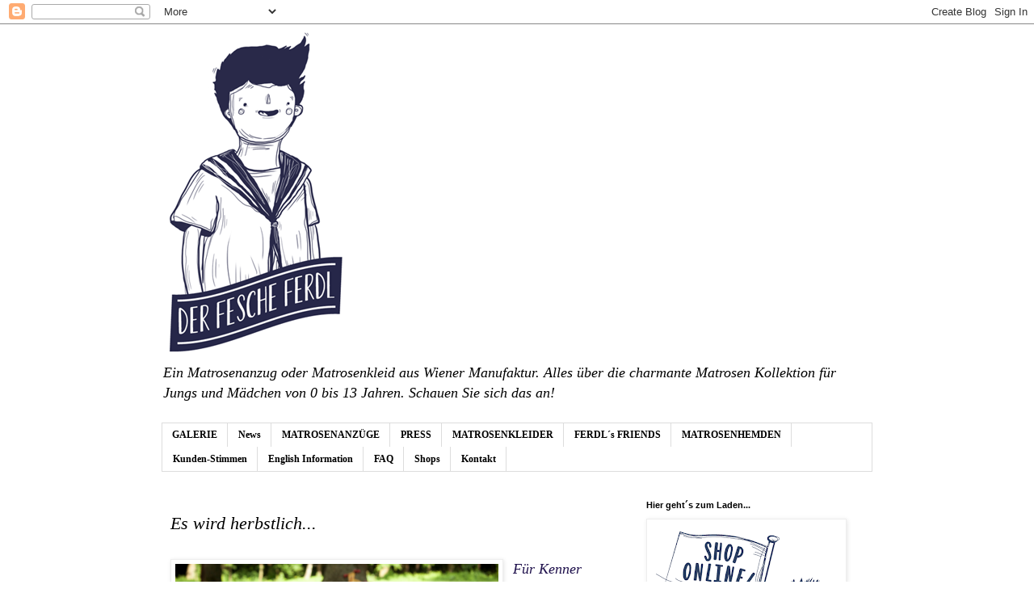

--- FILE ---
content_type: text/html; charset=UTF-8
request_url: https://www.matrosenanzug.com/2014/08/es-wird-herbstlich.html
body_size: 14695
content:
<!DOCTYPE html>
<html class='v2' dir='ltr' lang='de'>
<head>
<link href='https://www.blogger.com/static/v1/widgets/335934321-css_bundle_v2.css' rel='stylesheet' type='text/css'/>
<meta content='width=1100' name='viewport'/>
<meta content='text/html; charset=UTF-8' http-equiv='Content-Type'/>
<meta content='blogger' name='generator'/>
<link href='https://www.matrosenanzug.com/favicon.ico' rel='icon' type='image/x-icon'/>
<link href='http://www.matrosenanzug.com/2014/08/es-wird-herbstlich.html' rel='canonical'/>
<link rel="alternate" type="application/atom+xml" title="Der fesche Ferdl - Matrosen Manufaktur - Atom" href="https://www.matrosenanzug.com/feeds/posts/default" />
<link rel="alternate" type="application/rss+xml" title="Der fesche Ferdl - Matrosen Manufaktur - RSS" href="https://www.matrosenanzug.com/feeds/posts/default?alt=rss" />
<link rel="service.post" type="application/atom+xml" title="Der fesche Ferdl - Matrosen Manufaktur - Atom" href="https://www.blogger.com/feeds/824834341087443073/posts/default" />

<link rel="alternate" type="application/atom+xml" title="Der fesche Ferdl - Matrosen Manufaktur - Atom" href="https://www.matrosenanzug.com/feeds/1914825872393107196/comments/default" />
<!--Can't find substitution for tag [blog.ieCssRetrofitLinks]-->
<link href='https://blogger.googleusercontent.com/img/b/R29vZ2xl/AVvXsEjEIIvBeOJejoNFsp_17_gS7YrzyNUJ_eF84CViuUt0JK4G4l902Z6-GUGs2SpWMsQ8OuyaIt4gP7bfR_uLSv2yKHQqfNdVOn_we5DjZXnxA0aZwSu_wwBU4ObLB0PtIMppqPA_-q4MZUOb/s1600/Picknick+Slider.jpg' rel='image_src'/>
<meta content='Matrosenanzug Baby und Kind, Sailor Suit for toddler
Größe 80, 86, 92, 98.' name='description'/>
<meta content='http://www.matrosenanzug.com/2014/08/es-wird-herbstlich.html' property='og:url'/>
<meta content='Es wird herbstlich...' property='og:title'/>
<meta content='Matrosenanzug Baby und Kind, Sailor Suit for toddler
Größe 80, 86, 92, 98.' property='og:description'/>
<meta content='https://blogger.googleusercontent.com/img/b/R29vZ2xl/AVvXsEjEIIvBeOJejoNFsp_17_gS7YrzyNUJ_eF84CViuUt0JK4G4l902Z6-GUGs2SpWMsQ8OuyaIt4gP7bfR_uLSv2yKHQqfNdVOn_we5DjZXnxA0aZwSu_wwBU4ObLB0PtIMppqPA_-q4MZUOb/w1200-h630-p-k-no-nu/Picknick+Slider.jpg' property='og:image'/>
<title>Der fesche Ferdl - Matrosen Manufaktur: Es wird herbstlich...</title>
<style id='page-skin-1' type='text/css'><!--
/*
-----------------------------------------------
Blogger Template Style
Name:     Simple
Designer: Blogger
URL:      www.blogger.com
----------------------------------------------- */
/* Content
----------------------------------------------- */
body {
font: italic normal 11px 'Times New Roman', Times, FreeSerif, serif;
color: #000000;
background: #ffffff none repeat scroll top left;
padding: 0 0 0 0;
}
html body .region-inner {
min-width: 0;
max-width: 100%;
width: auto;
}
h2 {
font-size: 22px;
}
a:link {
text-decoration:none;
color: #1e0f4c;
}
a:visited {
text-decoration:none;
color: #1e0f4c;
}
a:hover {
text-decoration:underline;
color: #1e0f4c;
}
.body-fauxcolumn-outer .fauxcolumn-inner {
background: transparent none repeat scroll top left;
_background-image: none;
}
.body-fauxcolumn-outer .cap-top {
position: absolute;
z-index: 1;
height: 400px;
width: 100%;
}
.body-fauxcolumn-outer .cap-top .cap-left {
width: 100%;
background: transparent none repeat-x scroll top left;
_background-image: none;
}
.content-outer {
-moz-box-shadow: 0 0 0 rgba(0, 0, 0, .15);
-webkit-box-shadow: 0 0 0 rgba(0, 0, 0, .15);
-goog-ms-box-shadow: 0 0 0 #333333;
box-shadow: 0 0 0 rgba(0, 0, 0, .15);
margin-bottom: 1px;
}
.content-inner {
padding: 10px 40px;
}
.content-inner {
background-color: #ffffff;
}
/* Header
----------------------------------------------- */
.header-outer {
background: transparent none repeat-x scroll 0 -400px;
_background-image: none;
}
.Header h1 {
font: italic bold 40px 'Trebuchet MS',Trebuchet,Verdana,sans-serif;
color: #11082c;
text-shadow: 0 0 0 rgba(0, 0, 0, .2);
}
.Header h1 a {
color: #11082c;
}
.Header .description {
font-size: 18px;
color: #000000;
}
.header-inner .Header .titlewrapper {
padding: 22px 0;
}
.header-inner .Header .descriptionwrapper {
padding: 0 0;
}
/* Tabs
----------------------------------------------- */
.tabs-inner .section:first-child {
border-top: 0 solid #dddddd;
}
.tabs-inner .section:first-child ul {
margin-top: -1px;
border-top: 1px solid #dddddd;
border-left: 1px solid #dddddd;
border-right: 1px solid #dddddd;
}
.tabs-inner .widget ul {
background: transparent none repeat-x scroll 0 -800px;
_background-image: none;
border-bottom: 1px solid #dddddd;
margin-top: 0;
margin-left: -30px;
margin-right: -30px;
}
.tabs-inner .widget li a {
display: inline-block;
padding: .6em 1em;
font: normal bold 12px Georgia, Utopia, 'Palatino Linotype', Palatino, serif;
color: #000000;
border-left: 1px solid #ffffff;
border-right: 1px solid #dddddd;
}
.tabs-inner .widget li:first-child a {
border-left: none;
}
.tabs-inner .widget li.selected a, .tabs-inner .widget li a:hover {
color: #ffffff;
background-color: #eeeeee;
text-decoration: none;
}
/* Columns
----------------------------------------------- */
.main-outer {
border-top: 0 solid transparent;
}
.fauxcolumn-left-outer .fauxcolumn-inner {
border-right: 1px solid transparent;
}
.fauxcolumn-right-outer .fauxcolumn-inner {
border-left: 1px solid transparent;
}
/* Headings
----------------------------------------------- */
div.widget > h2,
div.widget h2.title {
margin: 0 0 1em 0;
font: normal bold 11px 'Trebuchet MS',Trebuchet,Verdana,sans-serif;
color: #000000;
}
/* Widgets
----------------------------------------------- */
.widget .zippy {
color: #999999;
text-shadow: 2px 2px 1px rgba(0, 0, 0, .1);
}
.widget .popular-posts ul {
list-style: none;
}
/* Posts
----------------------------------------------- */
h2.date-header {
font: normal bold 11px Arial, Tahoma, Helvetica, FreeSans, sans-serif;
}
.date-header span {
background-color: #ffffff;
color: #ffffff;
padding: 0.4em;
letter-spacing: 3px;
margin: inherit;
}
.main-inner {
padding-top: 35px;
padding-bottom: 65px;
}
.main-inner .column-center-inner {
padding: 0 0;
}
.main-inner .column-center-inner .section {
margin: 0 1em;
}
.post {
margin: 0 0 45px 0;
}
h3.post-title, .comments h4 {
font: italic normal 22px Georgia, Utopia, 'Palatino Linotype', Palatino, serif;
margin: .75em 0 0;
}
.post-body {
font-size: 110%;
line-height: 1.4;
position: relative;
}
.post-body img, .post-body .tr-caption-container, .Profile img, .Image img,
.BlogList .item-thumbnail img {
padding: 2px;
background: #ffffff;
border: 1px solid #eeeeee;
-moz-box-shadow: 1px 1px 5px rgba(0, 0, 0, .1);
-webkit-box-shadow: 1px 1px 5px rgba(0, 0, 0, .1);
box-shadow: 1px 1px 5px rgba(0, 0, 0, .1);
}
.post-body img, .post-body .tr-caption-container {
padding: 5px;
}
.post-body .tr-caption-container {
color: #000000;
}
.post-body .tr-caption-container img {
padding: 0;
background: transparent;
border: none;
-moz-box-shadow: 0 0 0 rgba(0, 0, 0, .1);
-webkit-box-shadow: 0 0 0 rgba(0, 0, 0, .1);
box-shadow: 0 0 0 rgba(0, 0, 0, .1);
}
.post-header {
margin: 0 0 1.5em;
line-height: 1.6;
font-size: 90%;
}
.post-footer {
margin: 20px -2px 0;
padding: 5px 10px;
color: #666666;
background-color: #eeeeee;
border-bottom: 1px solid #eeeeee;
line-height: 1.6;
font-size: 90%;
}
#comments .comment-author {
padding-top: 1.5em;
border-top: 1px solid transparent;
background-position: 0 1.5em;
}
#comments .comment-author:first-child {
padding-top: 0;
border-top: none;
}
.avatar-image-container {
margin: .2em 0 0;
}
#comments .avatar-image-container img {
border: 1px solid #eeeeee;
}
/* Comments
----------------------------------------------- */
.comments .comments-content .icon.blog-author {
background-repeat: no-repeat;
background-image: url([data-uri]);
}
.comments .comments-content .loadmore a {
border-top: 1px solid #999999;
border-bottom: 1px solid #999999;
}
.comments .comment-thread.inline-thread {
background-color: #eeeeee;
}
.comments .continue {
border-top: 2px solid #999999;
}
/* Accents
---------------------------------------------- */
.section-columns td.columns-cell {
border-left: 1px solid transparent;
}
.blog-pager {
background: transparent url(//www.blogblog.com/1kt/simple/paging_dot.png) repeat-x scroll top center;
}
.blog-pager-older-link, .home-link,
.blog-pager-newer-link {
background-color: #ffffff;
padding: 5px;
}
.footer-outer {
border-top: 1px dashed #bbbbbb;
}
/* Mobile
----------------------------------------------- */
body.mobile  {
background-size: auto;
}
.mobile .body-fauxcolumn-outer {
background: transparent none repeat scroll top left;
}
.mobile .body-fauxcolumn-outer .cap-top {
background-size: 100% auto;
}
.mobile .content-outer {
-webkit-box-shadow: 0 0 3px rgba(0, 0, 0, .15);
box-shadow: 0 0 3px rgba(0, 0, 0, .15);
}
.mobile .tabs-inner .widget ul {
margin-left: 0;
margin-right: 0;
}
.mobile .post {
margin: 0;
}
.mobile .main-inner .column-center-inner .section {
margin: 0;
}
.mobile .date-header span {
padding: 0.1em 10px;
margin: 0 -10px;
}
.mobile h3.post-title {
margin: 0;
}
.mobile .blog-pager {
background: transparent none no-repeat scroll top center;
}
.mobile .footer-outer {
border-top: none;
}
.mobile .main-inner, .mobile .footer-inner {
background-color: #ffffff;
}
.mobile-index-contents {
color: #000000;
}
.mobile-link-button {
background-color: #1e0f4c;
}
.mobile-link-button a:link, .mobile-link-button a:visited {
color: #ffffff;
}
.mobile .tabs-inner .section:first-child {
border-top: none;
}
.mobile .tabs-inner .PageList .widget-content {
background-color: #eeeeee;
color: #ffffff;
border-top: 1px solid #dddddd;
border-bottom: 1px solid #dddddd;
}
.mobile .tabs-inner .PageList .widget-content .pagelist-arrow {
border-left: 1px solid #dddddd;
}

--></style>
<style id='template-skin-1' type='text/css'><!--
body {
min-width: 960px;
}
.content-outer, .content-fauxcolumn-outer, .region-inner {
min-width: 960px;
max-width: 960px;
_width: 960px;
}
.main-inner .columns {
padding-left: 0;
padding-right: 310px;
}
.main-inner .fauxcolumn-center-outer {
left: 0;
right: 310px;
/* IE6 does not respect left and right together */
_width: expression(this.parentNode.offsetWidth -
parseInt("0") -
parseInt("310px") + 'px');
}
.main-inner .fauxcolumn-left-outer {
width: 0;
}
.main-inner .fauxcolumn-right-outer {
width: 310px;
}
.main-inner .column-left-outer {
width: 0;
right: 100%;
margin-left: -0;
}
.main-inner .column-right-outer {
width: 310px;
margin-right: -310px;
}
#layout {
min-width: 0;
}
#layout .content-outer {
min-width: 0;
width: 800px;
}
#layout .region-inner {
min-width: 0;
width: auto;
}
body#layout div.add_widget {
padding: 8px;
}
body#layout div.add_widget a {
margin-left: 32px;
}
--></style>
<script type='text/javascript'>
        (function(i,s,o,g,r,a,m){i['GoogleAnalyticsObject']=r;i[r]=i[r]||function(){
        (i[r].q=i[r].q||[]).push(arguments)},i[r].l=1*new Date();a=s.createElement(o),
        m=s.getElementsByTagName(o)[0];a.async=1;a.src=g;m.parentNode.insertBefore(a,m)
        })(window,document,'script','https://www.google-analytics.com/analytics.js','ga');
        ga('create', 'UA-41248444-1', 'auto', 'blogger');
        ga('blogger.send', 'pageview');
      </script>
<link href='https://www.blogger.com/dyn-css/authorization.css?targetBlogID=824834341087443073&amp;zx=6358d00c-c194-4bfc-a1fc-d6e4408e416f' media='none' onload='if(media!=&#39;all&#39;)media=&#39;all&#39;' rel='stylesheet'/><noscript><link href='https://www.blogger.com/dyn-css/authorization.css?targetBlogID=824834341087443073&amp;zx=6358d00c-c194-4bfc-a1fc-d6e4408e416f' rel='stylesheet'/></noscript>
<meta name='google-adsense-platform-account' content='ca-host-pub-1556223355139109'/>
<meta name='google-adsense-platform-domain' content='blogspot.com'/>

</head>
<body class='loading variant-simplysimple'>
<div class='navbar section' id='navbar' name='Navbar'><div class='widget Navbar' data-version='1' id='Navbar1'><script type="text/javascript">
    function setAttributeOnload(object, attribute, val) {
      if(window.addEventListener) {
        window.addEventListener('load',
          function(){ object[attribute] = val; }, false);
      } else {
        window.attachEvent('onload', function(){ object[attribute] = val; });
      }
    }
  </script>
<div id="navbar-iframe-container"></div>
<script type="text/javascript" src="https://apis.google.com/js/platform.js"></script>
<script type="text/javascript">
      gapi.load("gapi.iframes:gapi.iframes.style.bubble", function() {
        if (gapi.iframes && gapi.iframes.getContext) {
          gapi.iframes.getContext().openChild({
              url: 'https://www.blogger.com/navbar/824834341087443073?po\x3d1914825872393107196\x26origin\x3dhttps://www.matrosenanzug.com',
              where: document.getElementById("navbar-iframe-container"),
              id: "navbar-iframe"
          });
        }
      });
    </script><script type="text/javascript">
(function() {
var script = document.createElement('script');
script.type = 'text/javascript';
script.src = '//pagead2.googlesyndication.com/pagead/js/google_top_exp.js';
var head = document.getElementsByTagName('head')[0];
if (head) {
head.appendChild(script);
}})();
</script>
</div></div>
<div class='body-fauxcolumns'>
<div class='fauxcolumn-outer body-fauxcolumn-outer'>
<div class='cap-top'>
<div class='cap-left'></div>
<div class='cap-right'></div>
</div>
<div class='fauxborder-left'>
<div class='fauxborder-right'></div>
<div class='fauxcolumn-inner'>
</div>
</div>
<div class='cap-bottom'>
<div class='cap-left'></div>
<div class='cap-right'></div>
</div>
</div>
</div>
<div class='content'>
<div class='content-fauxcolumns'>
<div class='fauxcolumn-outer content-fauxcolumn-outer'>
<div class='cap-top'>
<div class='cap-left'></div>
<div class='cap-right'></div>
</div>
<div class='fauxborder-left'>
<div class='fauxborder-right'></div>
<div class='fauxcolumn-inner'>
</div>
</div>
<div class='cap-bottom'>
<div class='cap-left'></div>
<div class='cap-right'></div>
</div>
</div>
</div>
<div class='content-outer'>
<div class='content-cap-top cap-top'>
<div class='cap-left'></div>
<div class='cap-right'></div>
</div>
<div class='fauxborder-left content-fauxborder-left'>
<div class='fauxborder-right content-fauxborder-right'></div>
<div class='content-inner'>
<header>
<div class='header-outer'>
<div class='header-cap-top cap-top'>
<div class='cap-left'></div>
<div class='cap-right'></div>
</div>
<div class='fauxborder-left header-fauxborder-left'>
<div class='fauxborder-right header-fauxborder-right'></div>
<div class='region-inner header-inner'>
<div class='header section' id='header' name='Header'><div class='widget Header' data-version='1' id='Header1'>
<div id='header-inner'>
<a href='https://www.matrosenanzug.com/' style='display: block'>
<img alt='Der fesche Ferdl - Matrosen Manufaktur' height='400px; ' id='Header1_headerimg' src='https://blogger.googleusercontent.com/img/b/R29vZ2xl/AVvXsEhrzl-PTS9hJg_gbi3us4YxfmudN4dwrRHH6TUOIwVDn7A57X1UTJld7-2YTQZxzE_WtYH5Jb2-VTxWc9CFRt6Nb5B4yBk_pEcmGI5ec-OK4Sa1tN2pSPsMg46IJK0sEE4-4T442C37GR5w/s880/ferdl_web.gif' style='display: block' width='234px; '/>
</a>
<div class='descriptionwrapper'>
<p class='description'><span>Ein Matrosenanzug oder Matrosenkleid aus Wiener Manufaktur.
Alles über die charmante Matrosen Kollektion für Jungs und Mädchen von 0 bis 13 Jahren.

Schauen Sie sich das an!</span></p>
</div>
</div>
</div></div>
</div>
</div>
<div class='header-cap-bottom cap-bottom'>
<div class='cap-left'></div>
<div class='cap-right'></div>
</div>
</div>
</header>
<div class='tabs-outer'>
<div class='tabs-cap-top cap-top'>
<div class='cap-left'></div>
<div class='cap-right'></div>
</div>
<div class='fauxborder-left tabs-fauxborder-left'>
<div class='fauxborder-right tabs-fauxborder-right'></div>
<div class='region-inner tabs-inner'>
<div class='tabs section' id='crosscol' name='Spaltenübergreifend'><div class='widget Label' data-version='1' id='Label1'>
<div class='widget-content list-label-widget-content'>
<ul>
<li>
<a dir='ltr' href='https://www.matrosenanzug.com/search/label/GALERIE'>GALERIE</a>
</li>
<li>
<a dir='ltr' href='https://www.matrosenanzug.com/search/label/News'>News</a>
</li>
<li>
<a dir='ltr' href='https://www.matrosenanzug.com/search/label/MATROSENANZ%C3%9CGE'>MATROSENANZÜGE</a>
</li>
<li>
<a dir='ltr' href='https://www.matrosenanzug.com/search/label/PRESS'>PRESS</a>
</li>
<li>
<a dir='ltr' href='https://www.matrosenanzug.com/search/label/MATROSENKLEIDER'>MATROSENKLEIDER</a>
</li>
<li>
<a dir='ltr' href='https://www.matrosenanzug.com/search/label/FERDL%C2%B4s%20FRIENDS'>FERDL&#180;s FRIENDS</a>
</li>
<li>
<a dir='ltr' href='https://www.matrosenanzug.com/search/label/MATROSENHEMDEN'>MATROSENHEMDEN</a>
</li>
<li>
<a dir='ltr' href='https://www.matrosenanzug.com/search/label/Kunden-Stimmen'>Kunden-Stimmen</a>
</li>
<li>
<a dir='ltr' href='https://www.matrosenanzug.com/search/label/English%20Information'>English Information</a>
</li>
<li>
<a dir='ltr' href='https://www.matrosenanzug.com/search/label/FAQ'>FAQ</a>
</li>
<li>
<a dir='ltr' href='https://www.matrosenanzug.com/search/label/Shops'>Shops</a>
</li>
<li>
<a dir='ltr' href='https://www.matrosenanzug.com/search/label/Kontakt'>Kontakt</a>
</li>
</ul>
<div class='clear'></div>
</div>
</div></div>
<div class='tabs no-items section' id='crosscol-overflow' name='Cross-Column 2'></div>
</div>
</div>
<div class='tabs-cap-bottom cap-bottom'>
<div class='cap-left'></div>
<div class='cap-right'></div>
</div>
</div>
<div class='main-outer'>
<div class='main-cap-top cap-top'>
<div class='cap-left'></div>
<div class='cap-right'></div>
</div>
<div class='fauxborder-left main-fauxborder-left'>
<div class='fauxborder-right main-fauxborder-right'></div>
<div class='region-inner main-inner'>
<div class='columns fauxcolumns'>
<div class='fauxcolumn-outer fauxcolumn-center-outer'>
<div class='cap-top'>
<div class='cap-left'></div>
<div class='cap-right'></div>
</div>
<div class='fauxborder-left'>
<div class='fauxborder-right'></div>
<div class='fauxcolumn-inner'>
</div>
</div>
<div class='cap-bottom'>
<div class='cap-left'></div>
<div class='cap-right'></div>
</div>
</div>
<div class='fauxcolumn-outer fauxcolumn-left-outer'>
<div class='cap-top'>
<div class='cap-left'></div>
<div class='cap-right'></div>
</div>
<div class='fauxborder-left'>
<div class='fauxborder-right'></div>
<div class='fauxcolumn-inner'>
</div>
</div>
<div class='cap-bottom'>
<div class='cap-left'></div>
<div class='cap-right'></div>
</div>
</div>
<div class='fauxcolumn-outer fauxcolumn-right-outer'>
<div class='cap-top'>
<div class='cap-left'></div>
<div class='cap-right'></div>
</div>
<div class='fauxborder-left'>
<div class='fauxborder-right'></div>
<div class='fauxcolumn-inner'>
</div>
</div>
<div class='cap-bottom'>
<div class='cap-left'></div>
<div class='cap-right'></div>
</div>
</div>
<!-- corrects IE6 width calculation -->
<div class='columns-inner'>
<div class='column-center-outer'>
<div class='column-center-inner'>
<div class='main section' id='main' name='Hauptbereich'><div class='widget Blog' data-version='1' id='Blog1'>
<div class='blog-posts hfeed'>

          <div class="date-outer">
        

          <div class="date-posts">
        
<div class='post-outer'>
<div class='post hentry uncustomized-post-template' itemprop='blogPost' itemscope='itemscope' itemtype='http://schema.org/BlogPosting'>
<meta content='https://blogger.googleusercontent.com/img/b/R29vZ2xl/AVvXsEjEIIvBeOJejoNFsp_17_gS7YrzyNUJ_eF84CViuUt0JK4G4l902Z6-GUGs2SpWMsQ8OuyaIt4gP7bfR_uLSv2yKHQqfNdVOn_we5DjZXnxA0aZwSu_wwBU4ObLB0PtIMppqPA_-q4MZUOb/s1600/Picknick+Slider.jpg' itemprop='image_url'/>
<meta content='824834341087443073' itemprop='blogId'/>
<meta content='1914825872393107196' itemprop='postId'/>
<a name='1914825872393107196'></a>
<h3 class='post-title entry-title' itemprop='name'>
Es wird herbstlich...
</h3>
<div class='post-header'>
<div class='post-header-line-1'></div>
</div>
<div class='post-body entry-content' id='post-body-1914825872393107196' itemprop='articleBody'>
<div dir="ltr" style="text-align: left;" trbidi="on">
<br /><table align="center" cellpadding="0" cellspacing="0" class="tr-caption-container" style="float: left; margin-right: 1em; text-align: left;"><tbody>
<tr><td style="text-align: center;"><a href="http://www.matrosenanzug.co.at/index.php?route=product/category&amp;path=84_85" style="margin-left: auto; margin-right: auto;" target="_blank"><span style="font-size: large;"><img alt=" Matrosenkollektion DER FESCHE FERDL" border="0" height="265" src="https://blogger.googleusercontent.com/img/b/R29vZ2xl/AVvXsEjEIIvBeOJejoNFsp_17_gS7YrzyNUJ_eF84CViuUt0JK4G4l902Z6-GUGs2SpWMsQ8OuyaIt4gP7bfR_uLSv2yKHQqfNdVOn_we5DjZXnxA0aZwSu_wwBU4ObLB0PtIMppqPA_-q4MZUOb/s1600/Picknick+Slider.jpg" width="400" /></span></a></td></tr>
<tr><td class="tr-caption" style="text-align: center;"><a href="http://www.matrosenanzug.co.at/index.php?route=product/category&amp;path=84_85" target="_blank"><span style="font-size: small;">Matrosenkollektion DER FESCHE FERDL&nbsp;</span></a><br />
<span style="font-size: small;"><a href="http://www.matrosenanzug.co.at/index.php?route=product/category&amp;path=84_85" target="_blank">Matrosenlooks von Größe 62 bis Größe 152</a></span></td></tr>
</tbody></table>
<span style="color: #20124d; font-size: large;"><i>Für Kenner unserer Kollektion gibt es eine gute Nachricht: Unseren Klassiker, Matrosenanzug DER FESCHE FERDL, gibt es ab September in Einzelgrößen: 80, 86, 92 und 98.&nbsp;</i></span><br />
<span style="color: #20124d; font-size: large;"><i><br /></i></span>
<br />
<span style="color: #20124d; font-size: large;"><i><br /></i></span>
<span style="font-size: large;"><i><span style="color: #20124d;">Wir beraten Sie gerne telefonisch oder schriftlich über die richtige Auswahl der Größe. </span></i></span><br />
<br />
<br /></div>
<div style='clear: both;'></div>
</div>
<div class='post-footer'>
<div class='post-footer-line post-footer-line-1'>
<span class='post-author vcard'>
</span>
<span class='post-timestamp'>
</span>
<span class='post-comment-link'>
</span>
<span class='post-icons'>
<span class='item-action'>
<a href='https://www.blogger.com/email-post/824834341087443073/1914825872393107196' title='Post per E-Mail senden'>
<img alt='' class='icon-action' height='13' src='https://resources.blogblog.com/img/icon18_email.gif' width='18'/>
</a>
</span>
</span>
<div class='post-share-buttons goog-inline-block'>
<a class='goog-inline-block share-button sb-email' href='https://www.blogger.com/share-post.g?blogID=824834341087443073&postID=1914825872393107196&target=email' target='_blank' title='Diesen Post per E-Mail versenden'><span class='share-button-link-text'>Diesen Post per E-Mail versenden</span></a><a class='goog-inline-block share-button sb-blog' href='https://www.blogger.com/share-post.g?blogID=824834341087443073&postID=1914825872393107196&target=blog' onclick='window.open(this.href, "_blank", "height=270,width=475"); return false;' target='_blank' title='BlogThis!'><span class='share-button-link-text'>BlogThis!</span></a><a class='goog-inline-block share-button sb-twitter' href='https://www.blogger.com/share-post.g?blogID=824834341087443073&postID=1914825872393107196&target=twitter' target='_blank' title='Auf X teilen'><span class='share-button-link-text'>Auf X teilen</span></a><a class='goog-inline-block share-button sb-facebook' href='https://www.blogger.com/share-post.g?blogID=824834341087443073&postID=1914825872393107196&target=facebook' onclick='window.open(this.href, "_blank", "height=430,width=640"); return false;' target='_blank' title='In Facebook freigeben'><span class='share-button-link-text'>In Facebook freigeben</span></a><a class='goog-inline-block share-button sb-pinterest' href='https://www.blogger.com/share-post.g?blogID=824834341087443073&postID=1914825872393107196&target=pinterest' target='_blank' title='Auf Pinterest teilen'><span class='share-button-link-text'>Auf Pinterest teilen</span></a>
</div>
</div>
<div class='post-footer-line post-footer-line-2'>
<span class='post-labels'>
Labels:
<a href='https://www.matrosenanzug.com/search/label/News' rel='tag'>News</a>
</span>
</div>
<div class='post-footer-line post-footer-line-3'>
<span class='post-location'>
</span>
</div>
</div>
</div>
<div class='comments' id='comments'>
<a name='comments'></a>
</div>
</div>

        </div></div>
      
</div>
<div class='blog-pager' id='blog-pager'>
<span id='blog-pager-newer-link'>
<a class='blog-pager-newer-link' href='https://www.matrosenanzug.com/2015/03/der-fesche-ferdl-stellt-aus.html' id='Blog1_blog-pager-newer-link' title='Neuerer Post'>Neuerer Post</a>
</span>
<span id='blog-pager-older-link'>
<a class='blog-pager-older-link' href='https://www.matrosenanzug.com/2015/05/ta-tatta-ta-tatta-ta-tatta.html' id='Blog1_blog-pager-older-link' title='Älterer Post'>Älterer Post</a>
</span>
<a class='home-link' href='https://www.matrosenanzug.com/'>Startseite</a>
</div>
<div class='clear'></div>
<div class='post-feeds'>
</div>
</div></div>
</div>
</div>
<div class='column-left-outer'>
<div class='column-left-inner'>
<aside>
</aside>
</div>
</div>
<div class='column-right-outer'>
<div class='column-right-inner'>
<aside>
<div class='sidebar section' id='sidebar-right-1'><div class='widget Image' data-version='1' id='Image19'>
<h2>Hier geht&#180;s zum Laden...</h2>
<div class='widget-content'>
<a href='http://www.matrosenanzug.co.at'>
<img alt='Hier geht´s zum Laden...' height='250' id='Image19_img' src='https://blogger.googleusercontent.com/img/b/R29vZ2xl/AVvXsEgc7zBYkSj4r4RLoRcLREN96VavkO-HpJ5-84S-h2e6yWjmNelBJ1PUEsNHGPd0symxQGSG1V5-hKAO1Lh63isOQxwac28-7GBgN7X8EFSit8_-1c2ISYtBNLt7Zy5dbcJvLmrO0X7RAstr/s250/hiergehtszumshop_illu_FERDL.png' width='242'/>
</a>
<br/>
</div>
<div class='clear'></div>
</div><div class='widget Text' data-version='1' id='Text2'>
<h2 class='title'>EXPRESS SERVICE</h2>
<div class='widget-content'>
<span style="font-style: normal; font-weight: normal;"><b></b></span><blockquote><b><i><span =""  style="color:#000066;"></span></i></b></blockquote><blockquote><b><i><span =""  style="color:#000066;"></span></i></b></blockquote><blockquote><blockquote><b><i><span =""  style="color:#000066;"></span></i></b></blockquote></blockquote><blockquote><b><i><span =""  style="color:#000066;">Das Familienfest naht. Was ziehen die Kinder an? </span></i></b></blockquote><blockquote><b><i><span =""  style="color:#000066;">Am besten ein perfektes Modell aus der FERDL Kinderkollektion.</span></i></b></blockquote><blockquote><div><b><i><span =""  style="color:#000066;">Wir machen Ihren Termin möglich. Vereinbaren Sie eine Express-Lieferung. </span></i></b><div><b><i><span =""  style="color:#000066;"><br /></span></i></b></div><div><b><i><span =""  style="color:#000066;">FERDL&#180;s Hotline:</span></i></b></div><div><b><i><span =""  style="color:#000066;">Telefon 0043 1 5449255</span></i></b></div></div><div style="font-weight: normal;"></div></blockquote><div style="font-style: normal; font-weight: normal;"></div><blockquote></blockquote><div style="font-style: normal; font-weight: normal;"></div><div style="font-style: normal; font-weight: normal;"></div><div style="font-style: normal; font-weight: normal;"><br /></div>
</div>
<div class='clear'></div>
</div><div class='widget Image' data-version='1' id='Image9'>
<h2>MATROSENANZÜGE  -  SOFORT LIEFERBAR</h2>
<div class='widget-content'>
<a href='http://www.matrosenanzug.co.at/index.php?route=product/category&path=70'>
<img alt='MATROSENANZÜGE  -  SOFORT LIEFERBAR' height='250' id='Image9_img' src='https://blogger.googleusercontent.com/img/b/R29vZ2xl/AVvXsEiNNYcbKUpcex9priveG5EWqpFaZkuYIzSQ0MpYDJnfOsu6gaVgO4oxIiSX6eHNOmbt9qkf_5REGpfi3tygAPpR6pWWoX1yjxMquyiQ2l7yHOCEd0H4WnXfQvm4S3XLSBJCnYIzANgBA4Nd/s250/Mood+allgemein+Ferdl-Family.jpg' width='250'/>
</a>
<br/>
<span class='caption'>KOLLEKTION - PRET-A-PORTER</span>
</div>
<div class='clear'></div>
</div><div class='widget BlogSearch' data-version='1' id='BlogSearch1'>
<h2 class='title'>Diese Seite durchsuchen</h2>
<div class='widget-content'>
<div id='BlogSearch1_form'>
<form action='https://www.matrosenanzug.com/search' class='gsc-search-box' target='_top'>
<table cellpadding='0' cellspacing='0' class='gsc-search-box'>
<tbody>
<tr>
<td class='gsc-input'>
<input autocomplete='off' class='gsc-input' name='q' size='10' title='search' type='text' value=''/>
</td>
<td class='gsc-search-button'>
<input class='gsc-search-button' title='search' type='submit' value='Suchen'/>
</td>
</tr>
</tbody>
</table>
</form>
</div>
</div>
<div class='clear'></div>
</div><div class='widget Image' data-version='1' id='Image12'>
<h2>DIE CLASSIC EDITON</h2>
<div class='widget-content'>
<a href='https://www.matrosenanzug.co.at/index.php?route=product/category&path=71_72_60'>
<img alt='DIE CLASSIC EDITON' height='171' id='Image12_img' src='https://blogger.googleusercontent.com/img/b/R29vZ2xl/AVvXsEgGpoQRg9GnXe3H2sxPw4OlkuGe-SWU4Uxi6LqBUJ5NG3SHUj_3joZa0OIXr2iBIuJloor-H0jZMgBtzbzxWmzbMF4zSVWyj76h_Kucb7yFaex3AszX863Q48fKVIwcbf-aIj4i7TjA-Naq/s250/DER+FESCHE+FERDL+Classic+Edition+Mood+2017.jpg' width='250'/>
</a>
<br/>
<span class='caption'>Matrosenanzüge in vielen Variationen</span>
</div>
<div class='clear'></div>
</div><div class='widget Image' data-version='1' id='Image4'>
<h2>DIE DELUXE EDITION</h2>
<div class='widget-content'>
<a href='http://www.matrosenanzug.co.at/index.php?route=product/category&path=71_72_61'>
<img alt='DIE DELUXE EDITION' height='250' id='Image4_img' src='https://blogger.googleusercontent.com/img/b/R29vZ2xl/AVvXsEg5D1xEX89ruM2PBGF1e_4tboZJM7u9vNgUu25whyBsiJGVYQJCyO8HdC6i-EiUFpt134wfFGu9KMRBcEsvAoycehAv26QAlrgY5jwlWoeFt1NIo3PCM17gyp4QIG5BgSmN32Xfy1aQ59bL/s250/16_Mood-500x500.jpg' width='250'/>
</a>
<br/>
<span class='caption'>Feine Matrosenmodelle in Luxus Materialien</span>
</div>
<div class='clear'></div>
</div><div class='widget Image' data-version='1' id='Image1'>
<h2>DIE PREMIUM KOLLEKTION</h2>
<div class='widget-content'>
<a href='https://www.matrosenanzug.co.at/index.php?route=product/category&path=94'>
<img alt='DIE PREMIUM KOLLEKTION' height='266' id='Image1_img' src='https://blogger.googleusercontent.com/img/b/R29vZ2xl/AVvXsEiKnoPW0vaaM-IX1h6cAKLws7RGxBZQknEP2eaVR8kiGfugqheEXXccybhe5r5239f5bWntu6EbA_GGnu0IoFfV4OCyRk4Wf1-I22sDw4HmXu7gO7nT8R8ndEhl6q2UgNqqh3w5dBuR-y1B/s1600/Premium+Matrosenanzug+EGON+FERDINAND.jpg' width='250'/>
</a>
<br/>
<span class='caption'>Die Neue Matrosen Looks - exklusiv und elegant</span>
</div>
<div class='clear'></div>
</div><div class='widget Image' data-version='1' id='Image3'>
<h2>MATROSENANZÜGE kurzarm</h2>
<div class='widget-content'>
<a href='http://www.matrosenanzug.co.at/index.php?route=product/category&path=71_72_60_63'>
<img alt='MATROSENANZÜGE kurzarm' height='250' id='Image3_img' src='https://blogger.googleusercontent.com/img/b/R29vZ2xl/AVvXsEhVyhxe8H9Fuo3gP5tKPrw67_4SBDDEja8PByUqW3QfVAuA0J1gqos4QTM_JNuDgBkRrkpFkD1azIrJE7E3YOuy3q70Y6vt1kXdc5hS9YMfTH2IaVCTaPkkAjdLZb3IAtVke65q5dJ80fEJ/s250/blickwerk_ferdl_MONTAGE_008.jpg' width='250'/>
</a>
<br/>
</div>
<div class='clear'></div>
</div><div class='widget Image' data-version='1' id='Image7'>
<h2>MATROSENHEMDEN kurzarm</h2>
<div class='widget-content'>
<a href='https://www.matrosenanzug.co.at/index.php?route=product/product&path=71_72_60_63&product_id=99'>
<img alt='MATROSENHEMDEN kurzarm' height='250' id='Image7_img' src='https://blogger.googleusercontent.com/img/b/R29vZ2xl/AVvXsEhBdwKOWvgcJKa3mBlLodrAiiO-FwP1NdMxh7pD2dswKd0wE8Nih4YGUkptH85a1AY7b4e_8ioXXdfZU5b3su3YeYw4PVwJrIXyIawZNq_2e4UaoMfTTG8-xOoq0xMJYSBoE8PB2j0VEZ2b/s250/blickwerk_ferdl_018.jpg' width='250'/>
</a>
<br/>
</div>
<div class='clear'></div>
</div><div class='widget Image' data-version='1' id='Image10'>
<h2>MATROSENKLEIDER</h2>
<div class='widget-content'>
<a href='http://www.matrosenanzug.co.at/index.php?route=product/category&path=71_73_59'>
<img alt='MATROSENKLEIDER' height='250' id='Image10_img' src='https://blogger.googleusercontent.com/img/b/R29vZ2xl/AVvXsEiRp6Gqfdd2ukJM3S9Fms9CE6iUXxX28KbYdfwERsr4sJfMlhTnMrm-RGxkYFGeXiX9Ftlr_eOUtffN1AZWFunTGB6As40S-GBxfDpLluc2DUD5q3_3ShNR-oU5np-zi8iuNXjicdULIFbE/s250/Mood_Lotte_weiss.jpg' width='250'/>
</a>
<br/>
</div>
<div class='clear'></div>
</div><div class='widget Image' data-version='1' id='Image5'>
<h2>MATROSENANZÜGE Vintage</h2>
<div class='widget-content'>
<a href='http://www.matrosenanzug.com/2012/06/der-fesche-ferdl-vintage-edition.html'>
<img alt='MATROSENANZÜGE Vintage' height='250' id='Image5_img' src='https://blogger.googleusercontent.com/img/b/R29vZ2xl/AVvXsEgqumTOp9KiRhKzGDpX_vbMMhZ-JDv5T6vI84a3jUbBobePbY-tmj1K4kCCT0DO2XG0rWy5g87wCKqasybbc7mYRRxAD402w-WvibxcJArmNi7Hw1Aq9HWD-nl8-lXGpdT3MM-PgkYr-mWI/s250/11_Mood5-500x500.jpg' width='250'/>
</a>
<br/>
</div>
<div class='clear'></div>
</div><div class='widget Image' data-version='1' id='Image13'>
<h2>FERDL Matrosenkappen</h2>
<div class='widget-content'>
<a href='http://www.matrosenanzug.co.at/index.php?route=product/category&path=88'>
<img alt='FERDL Matrosenkappen' height='250' id='Image13_img' src='https://blogger.googleusercontent.com/img/b/R29vZ2xl/AVvXsEg1vSVdQtx8bO-Aj4PKK6UvGDaQXmhB_3uKqZLh6SqKUDjlHgDBoWUhCNK-dgajqnZ-YsnZ7luoz2REf20vDOZKpSPcq7Xov4N9wvMbOzS7kz7bEpPN0dVHHW7eum5OyO6a0ZXK_BrqDkNu/s250/%25234.jpg' width='250'/>
</a>
<br/>
<span class='caption'>FERDL Headwear</span>
</div>
<div class='clear'></div>
</div><div class='widget Image' data-version='1' id='Image11'>
<h2>Ausstellung</h2>
<div class='widget-content'>
<a href='http://masterpiece-collection.com/wien/'>
<img alt='Ausstellung' height='261' id='Image11_img' src='https://blogger.googleusercontent.com/img/b/R29vZ2xl/AVvXsEgLsAy-l5_i3EfNK3z1s3WXebtW0wkGDackb39atMHYufjBPt5QtrCcWlF4Fb9Yja-ZysqJg6gHYr7my5ZuoSeKhtN7ksJFVxfdx4Hwn7eYnzA5lAwaKUNX2QEmLW9PQTOM3ZbQOEGqbDxv/s1600/Unknown-1.png' width='193'/>
</a>
<br/>
<span class='caption'>Masterpiece Collection Wien</span>
</div>
<div class='clear'></div>
</div><div class='widget Image' data-version='1' id='Image20'>
<h2>LITTLE SAILORS</h2>
<div class='widget-content'>
<a href='http://www.matrosenanzug.com/p/matrosen-des-monats-2014.html'>
<img alt='LITTLE SAILORS' height='250' id='Image20_img' src='https://blogger.googleusercontent.com/img/b/R29vZ2xl/AVvXsEh8BiEa9-s22lqo4JFkHRgiHT3tncD9XdU72FPVzjSBtcYMqvz_tX0cRCKQgDULKeSWJ6pSd8-szNqPlWeK61YS5KVeub6in0yKSYWZW62Zr03TX0q5oDfw4kDCN9K7J1VUXnmGbd8zmmfa/s250/Fritz+in+Karlskron+.jpg' width='189'/>
</a>
<br/>
<span class='caption'>Matrose des Monats</span>
</div>
<div class='clear'></div>
</div><div class='widget Image' data-version='1' id='Image16'>
<h2>MATROSENANZÜGE FÜR MÄDCHEN</h2>
<div class='widget-content'>
<a href='http://www.matrosenanzug.co.at/index.php?route=product/category&path=71_73_77'>
<img alt='MATROSENANZÜGE FÜR MÄDCHEN' height='250' id='Image16_img' src='https://blogger.googleusercontent.com/img/b/R29vZ2xl/AVvXsEilNBj_rC4aIVT_1N-2UmX3vzBRbcjIXVigKy9PM1EoPqxnBHcVBzEXB_N8YOoIDgLsxWqhh1-I_Meotd5SMM7tOwqQ1NDSjPaqie0biL9N-f4InoradGHrUNpbLZ3JrpAjla7sTkLXOver/s1600/Mood_Quapp_weiss_weiss.jpg' width='250'/>
</a>
<br/>
</div>
<div class='clear'></div>
</div><div class='widget Translate' data-version='1' id='Translate1'>
<h2 class='title'>Translate</h2>
<div id='google_translate_element'></div>
<script>
    function googleTranslateElementInit() {
      new google.translate.TranslateElement({
        pageLanguage: 'de',
        autoDisplay: 'true',
        layout: google.translate.TranslateElement.InlineLayout.SIMPLE
      }, 'google_translate_element');
    }
  </script>
<script src='//translate.google.com/translate_a/element.js?cb=googleTranslateElementInit'></script>
<div class='clear'></div>
</div><div class='widget Image' data-version='1' id='Image17'>
<h2>BRETON SHIRTS</h2>
<div class='widget-content'>
<a href='https://www.matrosenanzug.co.at/index.php?route=product/category&path=90'>
<img alt='BRETON SHIRTS' height='248' id='Image17_img' src='https://blogger.googleusercontent.com/img/b/R29vZ2xl/AVvXsEhcjSQqG9rKiZMCkGzyd1cKn8iLsvvljQ__Vt-Xt3dJU9j5rT3aUVbOqA9pABZjgRFzr76qRL85KlwqGmV-5sGFvYZ3F89VDQkNnWpISfWA8kDCHZqqJLI41Zo5ifshOuIZ3ZwSTVDyevHe/s1600/Streifenhemd+PIET+positiv+by+JAM.jpg' width='250'/>
</a>
<br/>
</div>
<div class='clear'></div>
</div><div class='widget Image' data-version='1' id='Image18'>
<h2>ACCESSOIRES</h2>
<div class='widget-content'>
<a href='http://www.matrosenanzug.com/2013/07/shop-matrosenkragen-ferdl-lotte-v-e.html'>
<img alt='ACCESSOIRES' height='250' id='Image18_img' src='https://blogger.googleusercontent.com/img/b/R29vZ2xl/AVvXsEhnBuSjWX_BEpczJo_IjT_4mrCoA00eWNlrSEgqQ7MN6rJVNoG8823ohuYawGj-HIR8ZTWkop8DmxIv72VIfZARpQAgvU-K8FtHBZqKdRsANks3g6OB3HHm-q4ZN2-83hUx21rsxHLSNQJ0/s250/Kragen+FERDL+Vogue+Edition+.jpg' width='249'/>
</a>
<br/>
</div>
<div class='clear'></div>
</div><div class='widget Image' data-version='1' id='Image14'>
<h2>LEINENHEMDEN</h2>
<div class='widget-content'>
<a href='https://www.matrosenanzug.co.at/index.php?route=product/category&path=92'>
<img alt='LEINENHEMDEN' height='250' id='Image14_img' src='https://blogger.googleusercontent.com/img/b/R29vZ2xl/AVvXsEiA4hi94eqF9i9LlkFQ7xFKPO5NOl6hzLoPXGjA3si2X1kXsXi_YsSRIOQz5MbB04dtNHopVFUABz_6GPQa5sBp5kwzGZUIZrW-DI3jYMqixUpDduUOis8GGqu2OLYgocEgZyMqbds4E3MU/s250/17++Mood+dynamisch+%252B+Mood+allg.+f%25C3%25BCr+blog.jpg' width='250'/>
</a>
<br/>
</div>
<div class='clear'></div>
</div><div class='widget HTML' data-version='1' id='HTML1'>
<h2 class='title'>DER FESCHE FERDL AUF ETSY</h2>
<div class='widget-content'>
<div dir="ltr" style="text-align: left;" trbidi="on">
<div dir="ltr" style="text-align: left;" trbidi="on">
<br /></div>
<a href="http://de.etsy.com/shop/DerFescheFerdl?ref=offsite_badges&amp;utm_source=sellers&amp;utm_medium=badges&amp;utm_campaign=de_isell_1"><img height="200" src="//img0.etsystatic.com/site-assets/badges/de/de_isell_1.png" width="200" /></a><br />
<br />
<br /></div>
</div>
<div class='clear'></div>
</div><div class='widget Image' data-version='1' id='Image15'>
<h2>.</h2>
<div class='widget-content'>
<a href='http://www.servusmagazin.at'>
<img alt='.' height='173' id='Image15_img' src='https://blogger.googleusercontent.com/img/b/R29vZ2xl/AVvXsEhxc9dkVqQ5coh9DFXPPacw1Cp-6R7hvbnwE1V-OHvPpR0A49Ixp88hRd7vbI5hnYzfqVua42P6s1kJSXC4-qWr_oGwnS5Iyn-1nDSMiIdIn7G_5N06cZgMJUXvS9Yr9qygO1wACvBMQhuX/s1600/Servus_Guetesiegel.jpg' width='250'/>
</a>
<br/>
</div>
<div class='clear'></div>
</div><div class='widget Image' data-version='1' id='Image2'>
<h2>DAS ATELIER</h2>
<div class='widget-content'>
<a href='http://www.matrosenanzug.com/p/about-jam.html'>
<img alt='DAS ATELIER' height='151' id='Image2_img' src='https://blogger.googleusercontent.com/img/b/R29vZ2xl/AVvXsEgAyH3xK2WOaXME7kQj545WY1s4lZyDUgm1XInxxzYqM0Wq_ro5aN0KZle4GABsOmnXIQ3gh3n5hildijiaKN6sllyZL_6OtNLZxaOINtcs5uowY19ftGcwphXI0SxyxDuORhrewoJlyWV4/s250/00+JAM+Logo+neu+gross.jpg' width='250'/>
</a>
<br/>
</div>
<div class='clear'></div>
</div><div class='widget Image' data-version='1' id='Image6'>
<h2>DER FESCHE FERDL auf Facebook</h2>
<div class='widget-content'>
<a href='https://www.facebook.com/derfescheferdl/'>
<img alt='DER FESCHE FERDL auf Facebook' height='250' id='Image6_img' src='https://blogger.googleusercontent.com/img/b/R29vZ2xl/AVvXsEhwxEHac_vxmZRXXv46oL9E5PKKiuLV3ZJ53AHgztutfa5G2AOmELDn0SlOyU3SD45iNopsPE9jkNLNXUVDx6UphKMIbn_UnIU1gO2DPlIlmoam53_vacskpPEFVuimoGZJFmeB-ZKmDWwZ/s1600/267px-F_icon.svg.png' width='250'/>
</a>
<br/>
<span class='caption'>"Gefällt mir"</span>
</div>
<div class='clear'></div>
</div><div class='widget Image' data-version='1' id='Image8'>
<h2>GESCHENK GUTSCHEINE</h2>
<div class='widget-content'>
<a href='http://www.matrosenanzug.com/2012/11/santa-please-bring-me-ferdl.html'>
<img alt='GESCHENK GUTSCHEINE' height='178' id='Image8_img' src='https://blogger.googleusercontent.com/img/b/R29vZ2xl/AVvXsEjdqsaaHyz0zbeaPlqyihyphenhyphenfwngr6DQSefyiOAvd-bevQYNIQEhKTPBYoQuoAMhB70tbp1WC_sjZaDip-JhpGqN7d3aBXSG8Kp0j119-65t_ac6TBlDCM_Rhlc2hk7YQkUuSRoHmLX08O3du/s250/MAT+Packerl+Kopie+.jpg' width='250'/>
</a>
<br/>
</div>
<div class='clear'></div>
</div><div class='widget Text' data-version='1' id='Text1'>
<h2 class='title'>GROESSEN - SIZES</h2>
<div class='widget-content'>
<span style="color: #000066; font-weight: normal;"><div><span style="color: #000066;">BABY </span></div>Gr. 62<span class="Apple-tab-span" style="white-space: pre;">	</span>4 Monate</span><div><span style="color: #000066; font-weight: normal;">Gr. 68 <span class="Apple-tab-span" style="white-space: pre;">	6</span> Monate<br />Gr. 74 <span class="Apple-tab-span" style="white-space: pre;">	</span>8 Monate<br /><br /></span></div><div><span style="color: #000066; font-weight: normal;">KLEINKIND - Toddler</span><div><div><span style="color: #000066; font-weight: normal;">Gr. 80<span class="Apple-tab-span" style="white-space: pre;">	<span class="Apple-tab-span" style="white-space: pre;">	</span></span></span><span style="color: #000066; font-weight: normal;">1  Jahr<span class="Apple-style-span" style="white-space: pre;">  - Size 1</span></span><div style="color: #000066; font-weight: normal;">Gr. 86<span class="Apple-tab-span" style="white-space: pre;">		</span>1,5 Jahre </div><div style="color: #000066; font-weight: normal;">Gr. 92<span class="Apple-tab-span" style="white-space: pre;">	<span class="Apple-tab-span" style="white-space: pre;">	</span></span>2 Jahre<span class="Apple-tab-span" style="white-space: pre;">	</span>- Size 2</div><div style="color: #000066; font-weight: normal;">Gr. 98<span class="Apple-tab-span" style="white-space: pre;">		</span>3 Jahre</div><div style="font-weight: normal;"><span style="color: #000066;">Gr. 104<span class="Apple-tab-span" style="white-space: pre;">		</span></span><span style="color: #000066;">4 Jahre<span class="Apple-tab-span" style="white-space: pre;">	</span>- Size 3</span></div><div style="font-weight: normal;"><span class="Apple-style-span" style="color: #000066;">Gr. 110<span class="Apple-tab-span" style="white-space: pre;">		</span><span class="Apple-tab-span" style="white-space: pre;"><span class="Apple-tab-span" style="white-space: pre;">5</span> Jahre<span class="Apple-tab-span" style="white-space: pre;">	</span>- Size 4</span></span></div><div style="font-weight: normal;"><span class="Apple-style-span" style="color: #000066;"><span class="Apple-tab-span" style="white-space: pre;">Gr. 116<span class="Apple-tab-span" style="white-space: pre;">		</span>6 Jahre<span class="Apple-tab-span" style="white-space: pre;">	</span>- Size 5</span></span></div><div style="font-weight: normal;"><span class="Apple-style-span" style="color: #000066;"><span class="Apple-tab-span" style="white-space: pre;"><br /></span></span></div><div style="font-weight: normal;"><span class="Apple-style-span" style="color: #000066;"><span class="Apple-tab-span" style="white-space: pre;">SCHULKIND</span></span></div><div><span class="Apple-style-span" style="color: #000066;"><span class="Apple-tab-span"  style="white-space: pre;color:#000066;">Gr. 122<span class="Apple-tab-span" style="white-space: pre;">		</span>7 Jahre<span class="Apple-tab-span" style="white-space: pre;">	</span>- Size 7</span></span></div><div><span class="Apple-style-span" style="color: #000066;"><span class="Apple-tab-span"  style="white-space: pre;color:#000066;">Gr. 128<span class="Apple-tab-span" style="white-space: pre;">		</span>8 Jahre<span class="Apple-tab-span" style="white-space: pre;">	</span>- Size 8</span></span></div><div><span class="Apple-style-span" style="color: #000066;"><span class="Apple-tab-span"  style="white-space: pre;color:#000066;">Gr. 134<span class="Apple-tab-span" style="white-space: pre;">		</span>9 Jahre - Size 9</span></span></div><div><span class="Apple-style-span" style="color: #000066;"><span class="Apple-tab-span"  style="white-space: pre;color:#000066;">Gr. 140 <span class="Apple-tab-span" style="white-space: pre;">		</span>10 Jahre - Size 10</span></span></div><div><span style="color:#000066;">Gr. 146<span class="Apple-tab-span" style="white-space: pre;">		</span>11 Jahre<br /><i><span ="" class="Apple-style-span">Gr. 152 <span class="Apple-tab-span" style="white-space: pre;">		</span>12 Jahre</span></i></span></div></div></div></div>
</div>
<div class='clear'></div>
</div></div>
</aside>
</div>
</div>
</div>
<div style='clear: both'></div>
<!-- columns -->
</div>
<!-- main -->
</div>
</div>
<div class='main-cap-bottom cap-bottom'>
<div class='cap-left'></div>
<div class='cap-right'></div>
</div>
</div>
<footer>
<div class='footer-outer'>
<div class='footer-cap-top cap-top'>
<div class='cap-left'></div>
<div class='cap-right'></div>
</div>
<div class='fauxborder-left footer-fauxborder-left'>
<div class='fauxborder-right footer-fauxborder-right'></div>
<div class='region-inner footer-inner'>
<div class='foot section' id='footer-1'><div class='widget Subscribe' data-version='1' id='Subscribe1'>
<div style='white-space:nowrap'>
<h2 class='title'>Abonnieren von</h2>
<div class='widget-content'>
<div class='subscribe-wrapper subscribe-type-POST'>
<div class='subscribe expanded subscribe-type-POST' id='SW_READER_LIST_Subscribe1POST' style='display:none;'>
<div class='top'>
<span class='inner' onclick='return(_SW_toggleReaderList(event, "Subscribe1POST"));'>
<img class='subscribe-dropdown-arrow' src='https://resources.blogblog.com/img/widgets/arrow_dropdown.gif'/>
<img align='absmiddle' alt='' border='0' class='feed-icon' src='https://resources.blogblog.com/img/icon_feed12.png'/>
Posts
</span>
<div class='feed-reader-links'>
<a class='feed-reader-link' href='https://www.netvibes.com/subscribe.php?url=https%3A%2F%2Fwww.matrosenanzug.com%2Ffeeds%2Fposts%2Fdefault' target='_blank'>
<img src='https://resources.blogblog.com/img/widgets/subscribe-netvibes.png'/>
</a>
<a class='feed-reader-link' href='https://add.my.yahoo.com/content?url=https%3A%2F%2Fwww.matrosenanzug.com%2Ffeeds%2Fposts%2Fdefault' target='_blank'>
<img src='https://resources.blogblog.com/img/widgets/subscribe-yahoo.png'/>
</a>
<a class='feed-reader-link' href='https://www.matrosenanzug.com/feeds/posts/default' target='_blank'>
<img align='absmiddle' class='feed-icon' src='https://resources.blogblog.com/img/icon_feed12.png'/>
                  Atom
                </a>
</div>
</div>
<div class='bottom'></div>
</div>
<div class='subscribe' id='SW_READER_LIST_CLOSED_Subscribe1POST' onclick='return(_SW_toggleReaderList(event, "Subscribe1POST"));'>
<div class='top'>
<span class='inner'>
<img class='subscribe-dropdown-arrow' src='https://resources.blogblog.com/img/widgets/arrow_dropdown.gif'/>
<span onclick='return(_SW_toggleReaderList(event, "Subscribe1POST"));'>
<img align='absmiddle' alt='' border='0' class='feed-icon' src='https://resources.blogblog.com/img/icon_feed12.png'/>
Posts
</span>
</span>
</div>
<div class='bottom'></div>
</div>
</div>
<div class='subscribe-wrapper subscribe-type-PER_POST'>
<div class='subscribe expanded subscribe-type-PER_POST' id='SW_READER_LIST_Subscribe1PER_POST' style='display:none;'>
<div class='top'>
<span class='inner' onclick='return(_SW_toggleReaderList(event, "Subscribe1PER_POST"));'>
<img class='subscribe-dropdown-arrow' src='https://resources.blogblog.com/img/widgets/arrow_dropdown.gif'/>
<img align='absmiddle' alt='' border='0' class='feed-icon' src='https://resources.blogblog.com/img/icon_feed12.png'/>
Kommentare
</span>
<div class='feed-reader-links'>
<a class='feed-reader-link' href='https://www.netvibes.com/subscribe.php?url=https%3A%2F%2Fwww.matrosenanzug.com%2Ffeeds%2F1914825872393107196%2Fcomments%2Fdefault' target='_blank'>
<img src='https://resources.blogblog.com/img/widgets/subscribe-netvibes.png'/>
</a>
<a class='feed-reader-link' href='https://add.my.yahoo.com/content?url=https%3A%2F%2Fwww.matrosenanzug.com%2Ffeeds%2F1914825872393107196%2Fcomments%2Fdefault' target='_blank'>
<img src='https://resources.blogblog.com/img/widgets/subscribe-yahoo.png'/>
</a>
<a class='feed-reader-link' href='https://www.matrosenanzug.com/feeds/1914825872393107196/comments/default' target='_blank'>
<img align='absmiddle' class='feed-icon' src='https://resources.blogblog.com/img/icon_feed12.png'/>
                  Atom
                </a>
</div>
</div>
<div class='bottom'></div>
</div>
<div class='subscribe' id='SW_READER_LIST_CLOSED_Subscribe1PER_POST' onclick='return(_SW_toggleReaderList(event, "Subscribe1PER_POST"));'>
<div class='top'>
<span class='inner'>
<img class='subscribe-dropdown-arrow' src='https://resources.blogblog.com/img/widgets/arrow_dropdown.gif'/>
<span onclick='return(_SW_toggleReaderList(event, "Subscribe1PER_POST"));'>
<img align='absmiddle' alt='' border='0' class='feed-icon' src='https://resources.blogblog.com/img/icon_feed12.png'/>
Kommentare
</span>
</span>
</div>
<div class='bottom'></div>
</div>
</div>
<div style='clear:both'></div>
</div>
</div>
<div class='clear'></div>
</div></div>
<!-- outside of the include in order to lock Attribution widget -->
<div class='foot section' id='footer-3' name='Footer'><div class='widget Attribution' data-version='1' id='Attribution1'>
<div class='widget-content' style='text-align: center;'>
www.matrosenanzug.com. Design "Einfach". Powered by <a href='https://www.blogger.com' target='_blank'>Blogger</a>.
</div>
<div class='clear'></div>
</div></div>
</div>
</div>
<div class='footer-cap-bottom cap-bottom'>
<div class='cap-left'></div>
<div class='cap-right'></div>
</div>
</div>
</footer>
<!-- content -->
</div>
</div>
<div class='content-cap-bottom cap-bottom'>
<div class='cap-left'></div>
<div class='cap-right'></div>
</div>
</div>
</div>
<script type='text/javascript'>
    window.setTimeout(function() {
        document.body.className = document.body.className.replace('loading', '');
      }, 10);
  </script>

<script type="text/javascript" src="https://www.blogger.com/static/v1/widgets/719476776-widgets.js"></script>
<script type='text/javascript'>
window['__wavt'] = 'AOuZoY67rB5qZAzSIXkx_RgLVLkC4IBwvw:1769177878653';_WidgetManager._Init('//www.blogger.com/rearrange?blogID\x3d824834341087443073','//www.matrosenanzug.com/2014/08/es-wird-herbstlich.html','824834341087443073');
_WidgetManager._SetDataContext([{'name': 'blog', 'data': {'blogId': '824834341087443073', 'title': 'Der fesche Ferdl - Matrosen Manufaktur', 'url': 'https://www.matrosenanzug.com/2014/08/es-wird-herbstlich.html', 'canonicalUrl': 'http://www.matrosenanzug.com/2014/08/es-wird-herbstlich.html', 'homepageUrl': 'https://www.matrosenanzug.com/', 'searchUrl': 'https://www.matrosenanzug.com/search', 'canonicalHomepageUrl': 'http://www.matrosenanzug.com/', 'blogspotFaviconUrl': 'https://www.matrosenanzug.com/favicon.ico', 'bloggerUrl': 'https://www.blogger.com', 'hasCustomDomain': true, 'httpsEnabled': true, 'enabledCommentProfileImages': false, 'gPlusViewType': 'FILTERED_POSTMOD', 'adultContent': false, 'analyticsAccountNumber': 'UA-41248444-1', 'encoding': 'UTF-8', 'locale': 'de', 'localeUnderscoreDelimited': 'de', 'languageDirection': 'ltr', 'isPrivate': false, 'isMobile': false, 'isMobileRequest': false, 'mobileClass': '', 'isPrivateBlog': false, 'isDynamicViewsAvailable': true, 'feedLinks': '\x3clink rel\x3d\x22alternate\x22 type\x3d\x22application/atom+xml\x22 title\x3d\x22Der fesche Ferdl - Matrosen Manufaktur - Atom\x22 href\x3d\x22https://www.matrosenanzug.com/feeds/posts/default\x22 /\x3e\n\x3clink rel\x3d\x22alternate\x22 type\x3d\x22application/rss+xml\x22 title\x3d\x22Der fesche Ferdl - Matrosen Manufaktur - RSS\x22 href\x3d\x22https://www.matrosenanzug.com/feeds/posts/default?alt\x3drss\x22 /\x3e\n\x3clink rel\x3d\x22service.post\x22 type\x3d\x22application/atom+xml\x22 title\x3d\x22Der fesche Ferdl - Matrosen Manufaktur - Atom\x22 href\x3d\x22https://www.blogger.com/feeds/824834341087443073/posts/default\x22 /\x3e\n\n\x3clink rel\x3d\x22alternate\x22 type\x3d\x22application/atom+xml\x22 title\x3d\x22Der fesche Ferdl - Matrosen Manufaktur - Atom\x22 href\x3d\x22https://www.matrosenanzug.com/feeds/1914825872393107196/comments/default\x22 /\x3e\n', 'meTag': '', 'adsenseHostId': 'ca-host-pub-1556223355139109', 'adsenseHasAds': false, 'adsenseAutoAds': false, 'boqCommentIframeForm': true, 'loginRedirectParam': '', 'view': '', 'dynamicViewsCommentsSrc': '//www.blogblog.com/dynamicviews/4224c15c4e7c9321/js/comments.js', 'dynamicViewsScriptSrc': '//www.blogblog.com/dynamicviews/00d9e3c56f0dbcee', 'plusOneApiSrc': 'https://apis.google.com/js/platform.js', 'disableGComments': true, 'interstitialAccepted': false, 'sharing': {'platforms': [{'name': 'Link abrufen', 'key': 'link', 'shareMessage': 'Link abrufen', 'target': ''}, {'name': 'Facebook', 'key': 'facebook', 'shareMessage': '\xdcber Facebook teilen', 'target': 'facebook'}, {'name': 'BlogThis!', 'key': 'blogThis', 'shareMessage': 'BlogThis!', 'target': 'blog'}, {'name': 'X', 'key': 'twitter', 'shareMessage': '\xdcber X teilen', 'target': 'twitter'}, {'name': 'Pinterest', 'key': 'pinterest', 'shareMessage': '\xdcber Pinterest teilen', 'target': 'pinterest'}, {'name': 'E-Mail', 'key': 'email', 'shareMessage': 'E-Mail', 'target': 'email'}], 'disableGooglePlus': true, 'googlePlusShareButtonWidth': 0, 'googlePlusBootstrap': '\x3cscript type\x3d\x22text/javascript\x22\x3ewindow.___gcfg \x3d {\x27lang\x27: \x27de\x27};\x3c/script\x3e'}, 'hasCustomJumpLinkMessage': false, 'jumpLinkMessage': 'Mehr anzeigen', 'pageType': 'item', 'postId': '1914825872393107196', 'postImageThumbnailUrl': 'https://blogger.googleusercontent.com/img/b/R29vZ2xl/AVvXsEjEIIvBeOJejoNFsp_17_gS7YrzyNUJ_eF84CViuUt0JK4G4l902Z6-GUGs2SpWMsQ8OuyaIt4gP7bfR_uLSv2yKHQqfNdVOn_we5DjZXnxA0aZwSu_wwBU4ObLB0PtIMppqPA_-q4MZUOb/s72-c/Picknick+Slider.jpg', 'postImageUrl': 'https://blogger.googleusercontent.com/img/b/R29vZ2xl/AVvXsEjEIIvBeOJejoNFsp_17_gS7YrzyNUJ_eF84CViuUt0JK4G4l902Z6-GUGs2SpWMsQ8OuyaIt4gP7bfR_uLSv2yKHQqfNdVOn_we5DjZXnxA0aZwSu_wwBU4ObLB0PtIMppqPA_-q4MZUOb/s1600/Picknick+Slider.jpg', 'pageName': 'Es wird herbstlich...', 'pageTitle': 'Der fesche Ferdl - Matrosen Manufaktur: Es wird herbstlich...', 'metaDescription': 'Matrosenanzug Baby und Kind, Sailor Suit for toddler\nGr\xf6\xdfe 80, 86, 92, 98.'}}, {'name': 'features', 'data': {}}, {'name': 'messages', 'data': {'edit': 'Bearbeiten', 'linkCopiedToClipboard': 'Link in Zwischenablage kopiert.', 'ok': 'Ok', 'postLink': 'Link zum Post'}}, {'name': 'template', 'data': {'name': 'Simple', 'localizedName': 'Einfach', 'isResponsive': false, 'isAlternateRendering': false, 'isCustom': false, 'variant': 'simplysimple', 'variantId': 'simplysimple'}}, {'name': 'view', 'data': {'classic': {'name': 'classic', 'url': '?view\x3dclassic'}, 'flipcard': {'name': 'flipcard', 'url': '?view\x3dflipcard'}, 'magazine': {'name': 'magazine', 'url': '?view\x3dmagazine'}, 'mosaic': {'name': 'mosaic', 'url': '?view\x3dmosaic'}, 'sidebar': {'name': 'sidebar', 'url': '?view\x3dsidebar'}, 'snapshot': {'name': 'snapshot', 'url': '?view\x3dsnapshot'}, 'timeslide': {'name': 'timeslide', 'url': '?view\x3dtimeslide'}, 'isMobile': false, 'title': 'Es wird herbstlich...', 'description': 'Matrosenanzug Baby und Kind, Sailor Suit for toddler\nGr\xf6\xdfe 80, 86, 92, 98.', 'featuredImage': 'https://blogger.googleusercontent.com/img/b/R29vZ2xl/AVvXsEjEIIvBeOJejoNFsp_17_gS7YrzyNUJ_eF84CViuUt0JK4G4l902Z6-GUGs2SpWMsQ8OuyaIt4gP7bfR_uLSv2yKHQqfNdVOn_we5DjZXnxA0aZwSu_wwBU4ObLB0PtIMppqPA_-q4MZUOb/s1600/Picknick+Slider.jpg', 'url': 'https://www.matrosenanzug.com/2014/08/es-wird-herbstlich.html', 'type': 'item', 'isSingleItem': true, 'isMultipleItems': false, 'isError': false, 'isPage': false, 'isPost': true, 'isHomepage': false, 'isArchive': false, 'isLabelSearch': false, 'postId': 1914825872393107196}}]);
_WidgetManager._RegisterWidget('_NavbarView', new _WidgetInfo('Navbar1', 'navbar', document.getElementById('Navbar1'), {}, 'displayModeFull'));
_WidgetManager._RegisterWidget('_HeaderView', new _WidgetInfo('Header1', 'header', document.getElementById('Header1'), {}, 'displayModeFull'));
_WidgetManager._RegisterWidget('_LabelView', new _WidgetInfo('Label1', 'crosscol', document.getElementById('Label1'), {}, 'displayModeFull'));
_WidgetManager._RegisterWidget('_BlogView', new _WidgetInfo('Blog1', 'main', document.getElementById('Blog1'), {'cmtInteractionsEnabled': false}, 'displayModeFull'));
_WidgetManager._RegisterWidget('_ImageView', new _WidgetInfo('Image19', 'sidebar-right-1', document.getElementById('Image19'), {'resize': true}, 'displayModeFull'));
_WidgetManager._RegisterWidget('_TextView', new _WidgetInfo('Text2', 'sidebar-right-1', document.getElementById('Text2'), {}, 'displayModeFull'));
_WidgetManager._RegisterWidget('_ImageView', new _WidgetInfo('Image9', 'sidebar-right-1', document.getElementById('Image9'), {'resize': true}, 'displayModeFull'));
_WidgetManager._RegisterWidget('_BlogSearchView', new _WidgetInfo('BlogSearch1', 'sidebar-right-1', document.getElementById('BlogSearch1'), {}, 'displayModeFull'));
_WidgetManager._RegisterWidget('_ImageView', new _WidgetInfo('Image12', 'sidebar-right-1', document.getElementById('Image12'), {'resize': true}, 'displayModeFull'));
_WidgetManager._RegisterWidget('_ImageView', new _WidgetInfo('Image4', 'sidebar-right-1', document.getElementById('Image4'), {'resize': true}, 'displayModeFull'));
_WidgetManager._RegisterWidget('_ImageView', new _WidgetInfo('Image1', 'sidebar-right-1', document.getElementById('Image1'), {'resize': true}, 'displayModeFull'));
_WidgetManager._RegisterWidget('_ImageView', new _WidgetInfo('Image3', 'sidebar-right-1', document.getElementById('Image3'), {'resize': true}, 'displayModeFull'));
_WidgetManager._RegisterWidget('_ImageView', new _WidgetInfo('Image7', 'sidebar-right-1', document.getElementById('Image7'), {'resize': true}, 'displayModeFull'));
_WidgetManager._RegisterWidget('_ImageView', new _WidgetInfo('Image10', 'sidebar-right-1', document.getElementById('Image10'), {'resize': true}, 'displayModeFull'));
_WidgetManager._RegisterWidget('_ImageView', new _WidgetInfo('Image5', 'sidebar-right-1', document.getElementById('Image5'), {'resize': true}, 'displayModeFull'));
_WidgetManager._RegisterWidget('_ImageView', new _WidgetInfo('Image13', 'sidebar-right-1', document.getElementById('Image13'), {'resize': true}, 'displayModeFull'));
_WidgetManager._RegisterWidget('_ImageView', new _WidgetInfo('Image11', 'sidebar-right-1', document.getElementById('Image11'), {'resize': false}, 'displayModeFull'));
_WidgetManager._RegisterWidget('_ImageView', new _WidgetInfo('Image20', 'sidebar-right-1', document.getElementById('Image20'), {'resize': true}, 'displayModeFull'));
_WidgetManager._RegisterWidget('_ImageView', new _WidgetInfo('Image16', 'sidebar-right-1', document.getElementById('Image16'), {'resize': true}, 'displayModeFull'));
_WidgetManager._RegisterWidget('_TranslateView', new _WidgetInfo('Translate1', 'sidebar-right-1', document.getElementById('Translate1'), {}, 'displayModeFull'));
_WidgetManager._RegisterWidget('_ImageView', new _WidgetInfo('Image17', 'sidebar-right-1', document.getElementById('Image17'), {'resize': true}, 'displayModeFull'));
_WidgetManager._RegisterWidget('_ImageView', new _WidgetInfo('Image18', 'sidebar-right-1', document.getElementById('Image18'), {'resize': true}, 'displayModeFull'));
_WidgetManager._RegisterWidget('_ImageView', new _WidgetInfo('Image14', 'sidebar-right-1', document.getElementById('Image14'), {'resize': true}, 'displayModeFull'));
_WidgetManager._RegisterWidget('_HTMLView', new _WidgetInfo('HTML1', 'sidebar-right-1', document.getElementById('HTML1'), {}, 'displayModeFull'));
_WidgetManager._RegisterWidget('_ImageView', new _WidgetInfo('Image15', 'sidebar-right-1', document.getElementById('Image15'), {'resize': true}, 'displayModeFull'));
_WidgetManager._RegisterWidget('_ImageView', new _WidgetInfo('Image2', 'sidebar-right-1', document.getElementById('Image2'), {'resize': true}, 'displayModeFull'));
_WidgetManager._RegisterWidget('_ImageView', new _WidgetInfo('Image6', 'sidebar-right-1', document.getElementById('Image6'), {'resize': true}, 'displayModeFull'));
_WidgetManager._RegisterWidget('_ImageView', new _WidgetInfo('Image8', 'sidebar-right-1', document.getElementById('Image8'), {'resize': true}, 'displayModeFull'));
_WidgetManager._RegisterWidget('_TextView', new _WidgetInfo('Text1', 'sidebar-right-1', document.getElementById('Text1'), {}, 'displayModeFull'));
_WidgetManager._RegisterWidget('_SubscribeView', new _WidgetInfo('Subscribe1', 'footer-1', document.getElementById('Subscribe1'), {}, 'displayModeFull'));
_WidgetManager._RegisterWidget('_AttributionView', new _WidgetInfo('Attribution1', 'footer-3', document.getElementById('Attribution1'), {}, 'displayModeFull'));
</script>
</body>
</html>